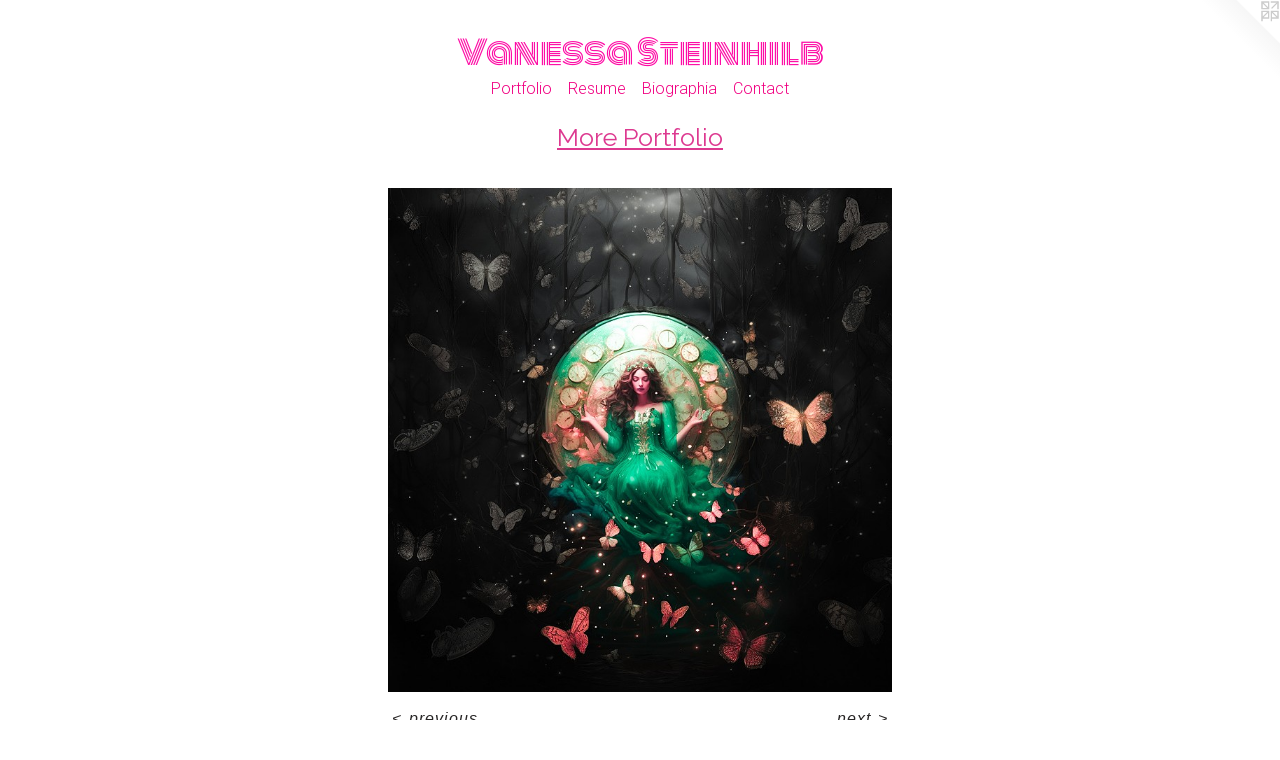

--- FILE ---
content_type: text/html;charset=utf-8
request_url: https://vbstein.com/artwork/5190679.html
body_size: 2872
content:
<!doctype html><html class="no-js a-image mobile-title-align--center has-mobile-menu-icon--left l-simple p-artwork has-page-nav mobile-menu-align--center has-wall-text "><head><meta charset="utf-8" /><meta content="IE=edge" http-equiv="X-UA-Compatible" /><meta http-equiv="X-OPP-Site-Id" content="67039" /><meta http-equiv="X-OPP-Revision" content="805" /><meta http-equiv="X-OPP-Locke-Environment" content="production" /><meta http-equiv="X-OPP-Locke-Release" content="v0.0.141" /><title>Vanessa Steinhilb</title><link rel="canonical" href="https://vbstein.com/artwork/5190679.html" /><meta content="website" property="og:type" /><meta property="og:url" content="https://vbstein.com/artwork/5190679.html" /><meta property="og:title" /><meta content="width=device-width, initial-scale=1" name="viewport" /><link type="text/css" rel="stylesheet" href="//cdnjs.cloudflare.com/ajax/libs/normalize/3.0.2/normalize.min.css" /><link type="text/css" rel="stylesheet" media="only all" href="//maxcdn.bootstrapcdn.com/font-awesome/4.3.0/css/font-awesome.min.css" /><link type="text/css" rel="stylesheet" media="not all and (min-device-width: 600px) and (min-device-height: 600px)" href="/release/locke/production/v0.0.141/css/small.css" /><link type="text/css" rel="stylesheet" media="only all and (min-device-width: 600px) and (min-device-height: 600px)" href="/release/locke/production/v0.0.141/css/large-simple.css" /><link type="text/css" rel="stylesheet" media="not all and (min-device-width: 600px) and (min-device-height: 600px)" href="/r17640882650000000805/css/small-site.css" /><link type="text/css" rel="stylesheet" media="only all and (min-device-width: 600px) and (min-device-height: 600px)" href="/r17640882650000000805/css/large-site.css" /><link type="text/css" rel="stylesheet" media="only all and (min-device-width: 600px) and (min-device-height: 600px)" href="//fonts.googleapis.com/css?family=Monoton" /><link type="text/css" rel="stylesheet" media="only all and (min-device-width: 600px) and (min-device-height: 600px)" href="//fonts.googleapis.com/css?family=Roboto:300" /><link type="text/css" rel="stylesheet" media="only all and (min-device-width: 600px) and (min-device-height: 600px)" href="//fonts.googleapis.com/css?family=Raleway:400" /><link type="text/css" rel="stylesheet" media="not all and (min-device-width: 600px) and (min-device-height: 600px)" href="//fonts.googleapis.com/css?family=Roboto:300&amp;text=MENUHomePrtfliRsuBgaphCnc" /><link type="text/css" rel="stylesheet" media="not all and (min-device-width: 600px) and (min-device-height: 600px)" href="//fonts.googleapis.com/css?family=Monoton&amp;text=Vanes%20Stihlb" /><script>window.OPP = window.OPP || {};
OPP.modernMQ = 'only all';
OPP.smallMQ = 'not all and (min-device-width: 600px) and (min-device-height: 600px)';
OPP.largeMQ = 'only all and (min-device-width: 600px) and (min-device-height: 600px)';
OPP.downURI = '/x/0/3/9/67039/.down';
OPP.gracePeriodURI = '/x/0/3/9/67039/.grace_period';
OPP.imgL = function (img) {
  !window.lazySizes && img.onerror();
};
OPP.imgE = function (img) {
  img.onerror = img.onload = null;
  img.src = img.getAttribute('data-src');
  //img.srcset = img.getAttribute('data-srcset');
};</script><script src="/release/locke/production/v0.0.141/js/modernizr.js"></script><script src="/release/locke/production/v0.0.141/js/masonry.js"></script><script src="/release/locke/production/v0.0.141/js/respimage.js"></script><script src="/release/locke/production/v0.0.141/js/ls.aspectratio.js"></script><script src="/release/locke/production/v0.0.141/js/lazysizes.js"></script><script src="/release/locke/production/v0.0.141/js/large.js"></script><script src="/release/locke/production/v0.0.141/js/hammer.js"></script><script>if (!Modernizr.mq('only all')) { document.write('<link type="text/css" rel="stylesheet" href="/release/locke/production/v0.0.141/css/minimal.css">') }</script><style>.media-max-width {
  display: block;
}

@media (min-height: 1462px) {

  .media-max-width {
    max-width: 1024.0px;
  }

}

@media (max-height: 1462px) {

  .media-max-width {
    max-width: 70.0vh;
  }

}</style></head><body><a class=" logo hidden--small" href="http://otherpeoplespixels.com/ref/vbstein.com" title="Website by OtherPeoplesPixels" target="_blank"></a><header id="header"><a class=" site-title" href="/home.html"><span class=" site-title-text u-break-word">Vanessa Steinhilb</span><div class=" site-title-media"></div></a><a id="mobile-menu-icon" class="mobile-menu-icon hidden--no-js hidden--large"><svg viewBox="0 0 21 18" width="21" height="18" fill="currentColor"><rect x="0" y="0" width="21" height="4" rx="0"></rect><rect x="0" y="7" width="21" height="4" rx="0"></rect><rect x="0" y="14" width="21" height="4" rx="0"></rect></svg></a></header><nav class=" hidden--large"><ul class=" site-nav"><li class="nav-item nav-home "><a class="nav-link " href="/home.html">Home</a></li><li class="d0 nav-divider hidden--small"></li><li class="nav-item expanded nav-museum "><a class="nav-link " href="/section/485782.html">Portfolio</a><ul><li class="nav-gallery nav-item expanded "><a class="nav-link " href="/section/485783-Paintings.html">Paintings</a></li><li class="nav-item expanded nav-museum "><a class="nav-link " href="/section/518005-Archives%202021-Beyond.html">Archives</a><ul><li class="nav-item nav-museum "><a class="nav-link " href="/section/527290-Mixed%20Media%20Paintings.html">Paintings</a><ul><li class="nav-gallery nav-item "><a class="nav-link " href="/section/485814-mixed%20media%20archives.html">Remixes</a></li><li class="nav-gallery nav-item "><a class="nav-link " href="/section/5272900000000.html">More Paintings</a></li></ul></li><li class="nav-gallery nav-item "><a class="nav-link " href="/section/5180050000000.html">More Archives</a></li></ul></li><li class="nav-gallery nav-item expanded "><a class="selected nav-link " href="/section/4857820000000.html">More Portfolio</a></li></ul></li><li class="nav-flex1 nav-item "><a class="nav-link " href="/page/1-Resume.html">Resume</a></li><li class="nav-flex2 nav-item "><a class="nav-link " href="/page/2-Biographia.html">Biographia</a></li><li class="nav-item nav-contact "><a class="nav-link " href="/contact.html">Contact</a></li></ul></nav><div class=" content"><nav class=" hidden--small" id="nav"><header><a class=" site-title" href="/home.html"><span class=" site-title-text u-break-word">Vanessa Steinhilb</span><div class=" site-title-media"></div></a></header><ul class=" site-nav"><li class="nav-item nav-home "><a class="nav-link " href="/home.html">Home</a></li><li class="d0 nav-divider hidden--small"></li><li class="nav-item expanded nav-museum "><a class="nav-link " href="/section/485782.html">Portfolio</a><ul><li class="nav-gallery nav-item expanded "><a class="nav-link " href="/section/485783-Paintings.html">Paintings</a></li><li class="nav-item expanded nav-museum "><a class="nav-link " href="/section/518005-Archives%202021-Beyond.html">Archives</a><ul><li class="nav-item nav-museum "><a class="nav-link " href="/section/527290-Mixed%20Media%20Paintings.html">Paintings</a><ul><li class="nav-gallery nav-item "><a class="nav-link " href="/section/485814-mixed%20media%20archives.html">Remixes</a></li><li class="nav-gallery nav-item "><a class="nav-link " href="/section/5272900000000.html">More Paintings</a></li></ul></li><li class="nav-gallery nav-item "><a class="nav-link " href="/section/5180050000000.html">More Archives</a></li></ul></li><li class="nav-gallery nav-item expanded "><a class="selected nav-link " href="/section/4857820000000.html">More Portfolio</a></li></ul></li><li class="nav-flex1 nav-item "><a class="nav-link " href="/page/1-Resume.html">Resume</a></li><li class="nav-flex2 nav-item "><a class="nav-link " href="/page/2-Biographia.html">Biographia</a></li><li class="nav-item nav-contact "><a class="nav-link " href="/contact.html">Contact</a></li></ul><footer><div class=" copyright">© Vanessa Steinhilb</div><div class=" credit"><a href="http://otherpeoplespixels.com/ref/vbstein.com" target="_blank">Website by OtherPeoplesPixels</a></div></footer></nav><main id="main"><div class=" page clearfix media-max-width"><h1 class="parent-title title"><a href="/section/485782.html" class="root title-segment hidden--small">Portfolio</a><span class=" title-sep hidden--small"> &gt; </span><a class=" title-segment" href="/section/4857820000000.html">More Portfolio</a></h1><div class=" media-and-info"><div class=" page-media-wrapper media"><a class=" page-media" href="/artwork/5190677.html" id="media"><img data-aspectratio="1024/1024" class="u-img " src="//img-cache.oppcdn.com/fixed/67039/assets/6wwbsHo4Nb61cVEj.jpg" srcset="//img-cache.oppcdn.com/img/v1.0/s:67039/t:QkxBTksrVEVYVCtIRVJF/p:12/g:tl/o:2.5/a:50/q:90/1024x1024-6wwbsHo4Nb61cVEj.jpg/1024x1024/b69f954dab31509f9493ed03467f774c.jpg 1024w,
//img-cache.oppcdn.com/img/v1.0/s:67039/t:QkxBTksrVEVYVCtIRVJF/p:12/g:tl/o:2.5/a:50/q:90/984x4096-6wwbsHo4Nb61cVEj.jpg/984x984/b77d0dbb26ed6a65751e1bc0808811c5.jpg 984w,
//img-cache.oppcdn.com/img/v1.0/s:67039/t:QkxBTksrVEVYVCtIRVJF/p:12/g:tl/o:2.5/a:50/q:90/1640x830-6wwbsHo4Nb61cVEj.jpg/830x830/2760c9f4ff378472cc831dbeaa2b4237.jpg 830w,
//img-cache.oppcdn.com/img/v1.0/s:67039/t:QkxBTksrVEVYVCtIRVJF/p:12/g:tl/o:2.5/a:50/q:90/1400x720-6wwbsHo4Nb61cVEj.jpg/720x720/b1dbdb9487e7b39981f8e8ad561274a5.jpg 720w,
//img-cache.oppcdn.com/img/v1.0/s:67039/t:QkxBTksrVEVYVCtIRVJF/p:12/g:tl/o:2.5/a:50/q:90/640x4096-6wwbsHo4Nb61cVEj.jpg/640x640/957abc2619d5e312cf6b796eac3bd938.jpg 640w,
//img-cache.oppcdn.com/img/v1.0/s:67039/t:QkxBTksrVEVYVCtIRVJF/p:12/g:tl/o:2.5/a:50/q:90/984x588-6wwbsHo4Nb61cVEj.jpg/588x588/d87e48452b206d8c6b24b44b9bb2cf3b.jpg 588w,
//img-cache.oppcdn.com/fixed/67039/assets/6wwbsHo4Nb61cVEj.jpg 480w" sizes="(max-device-width: 599px) 100vw,
(max-device-height: 599px) 100vw,
(max-width: 480px) 480px,
(max-height: 480px) 480px,
(max-width: 588px) 588px,
(max-height: 588px) 588px,
(max-width: 640px) 640px,
(max-height: 640px) 640px,
(max-width: 720px) 720px,
(max-height: 720px) 720px,
(max-width: 830px) 830px,
(max-height: 830px) 830px,
(max-width: 984px) 984px,
(max-height: 984px) 984px,
1024px" /></a><a class=" zoom-corner" style="display: none" id="zoom-corner"><span class=" zoom-icon fa fa-search-plus"></span></a><div class="share-buttons a2a_kit social-icons hidden--small" data-a2a-url="https://vbstein.com/artwork/5190679.html"></div></div><div class=" info border-color"><div class=" wall-text border-color"><div class=" wt-item wt-date">2023</div></div><div class=" page-nav hidden--small border-color clearfix"><a class=" prev" id="artwork-prev" href="/artwork/5190682-Rat%20Girl.html">&lt; <span class=" m-hover-show">previous</span></a> <a class=" next" id="artwork-next" href="/artwork/5190677.html"><span class=" m-hover-show">next</span> &gt;</a></div></div></div><div class="share-buttons a2a_kit social-icons hidden--large" data-a2a-url="https://vbstein.com/artwork/5190679.html"></div></div></main></div><footer><div class=" copyright">© Vanessa Steinhilb</div><div class=" credit"><a href="http://otherpeoplespixels.com/ref/vbstein.com" target="_blank">Website by OtherPeoplesPixels</a></div></footer><div class=" modal zoom-modal" style="display: none" id="zoom-modal"><style>@media (min-aspect-ratio: 1/1) {

  .zoom-media {
    width: auto;
    max-height: 1024px;
    height: 100%;
  }

}

@media (max-aspect-ratio: 1/1) {

  .zoom-media {
    height: auto;
    max-width: 1024px;
    width: 100%;
  }

}
@supports (object-fit: contain) {
  img.zoom-media {
    object-fit: contain;
    width: 100%;
    height: 100%;
    max-width: 1024px;
    max-height: 1024px;
  }
}</style><div class=" zoom-media-wrapper"><img onerror="OPP.imgE(this);" onload="OPP.imgL(this);" data-src="//img-cache.oppcdn.com/fixed/67039/assets/6wwbsHo4Nb61cVEj.jpg" data-srcset="//img-cache.oppcdn.com/img/v1.0/s:67039/t:QkxBTksrVEVYVCtIRVJF/p:12/g:tl/o:2.5/a:50/q:90/1024x1024-6wwbsHo4Nb61cVEj.jpg/1024x1024/b69f954dab31509f9493ed03467f774c.jpg 1024w,
//img-cache.oppcdn.com/img/v1.0/s:67039/t:QkxBTksrVEVYVCtIRVJF/p:12/g:tl/o:2.5/a:50/q:90/984x4096-6wwbsHo4Nb61cVEj.jpg/984x984/b77d0dbb26ed6a65751e1bc0808811c5.jpg 984w,
//img-cache.oppcdn.com/img/v1.0/s:67039/t:QkxBTksrVEVYVCtIRVJF/p:12/g:tl/o:2.5/a:50/q:90/1640x830-6wwbsHo4Nb61cVEj.jpg/830x830/2760c9f4ff378472cc831dbeaa2b4237.jpg 830w,
//img-cache.oppcdn.com/img/v1.0/s:67039/t:QkxBTksrVEVYVCtIRVJF/p:12/g:tl/o:2.5/a:50/q:90/1400x720-6wwbsHo4Nb61cVEj.jpg/720x720/b1dbdb9487e7b39981f8e8ad561274a5.jpg 720w,
//img-cache.oppcdn.com/img/v1.0/s:67039/t:QkxBTksrVEVYVCtIRVJF/p:12/g:tl/o:2.5/a:50/q:90/640x4096-6wwbsHo4Nb61cVEj.jpg/640x640/957abc2619d5e312cf6b796eac3bd938.jpg 640w,
//img-cache.oppcdn.com/img/v1.0/s:67039/t:QkxBTksrVEVYVCtIRVJF/p:12/g:tl/o:2.5/a:50/q:90/984x588-6wwbsHo4Nb61cVEj.jpg/588x588/d87e48452b206d8c6b24b44b9bb2cf3b.jpg 588w,
//img-cache.oppcdn.com/fixed/67039/assets/6wwbsHo4Nb61cVEj.jpg 480w" data-sizes="(max-device-width: 599px) 100vw,
(max-device-height: 599px) 100vw,
(max-width: 480px) 480px,
(max-height: 480px) 480px,
(max-width: 588px) 588px,
(max-height: 588px) 588px,
(max-width: 640px) 640px,
(max-height: 640px) 640px,
(max-width: 720px) 720px,
(max-height: 720px) 720px,
(max-width: 830px) 830px,
(max-height: 830px) 830px,
(max-width: 984px) 984px,
(max-height: 984px) 984px,
1024px" class="zoom-media lazyload hidden--no-js " /><noscript><img class="zoom-media " src="//img-cache.oppcdn.com/fixed/67039/assets/6wwbsHo4Nb61cVEj.jpg" /></noscript></div></div><div class=" offline"></div><script src="/release/locke/production/v0.0.141/js/small.js"></script><script src="/release/locke/production/v0.0.141/js/artwork.js"></script><script>window.oppa=window.oppa||function(){(oppa.q=oppa.q||[]).push(arguments)};oppa('config','pathname','production/v0.0.141/67039');oppa('set','g','true');oppa('set','l','simple');oppa('set','p','artwork');oppa('set','a','image');oppa('rect','m','media','');oppa('send');</script><script async="" src="/release/locke/production/v0.0.141/js/analytics.js"></script><script src="https://otherpeoplespixels.com/static/enable-preview.js"></script></body></html>

--- FILE ---
content_type: text/css;charset=utf-8
request_url: https://vbstein.com/r17640882650000000805/css/large-site.css
body_size: 510
content:
body {
  background-color: #ffffff;
  font-weight: normal;
  font-style: normal;
  font-family: "Helvetica", sans-serif;
}

body {
  color: #282626;
}

main a {
  color: #1e7a7a;
}

main a:hover {
  text-decoration: underline;
  color: #28a3a3;
}

main a:visited {
  color: #28a3a3;
}

.site-title, .mobile-menu-icon {
  color: #FD0CA5;
}

.site-nav, .mobile-menu-link, nav:before, nav:after {
  color: #F10082;
}

.site-nav a {
  color: #F10082;
}

.site-nav a:hover {
  text-decoration: none;
  color: #ff259b;
}

.site-nav a:visited {
  color: #F10082;
}

.site-nav a.selected {
  color: #ff259b;
}

.site-nav:hover a.selected {
  color: #F10082;
}

footer {
  color: #5dabab;
}

footer a {
  color: #1e7a7a;
}

footer a:hover {
  text-decoration: underline;
  color: #28a3a3;
}

footer a:visited {
  color: #28a3a3;
}

.title, .news-item-title, .flex-page-title {
  color: #DD3990;
}

.title a {
  color: #DD3990;
}

.title a:hover {
  text-decoration: none;
  color: #e465a8;
}

.title a:visited {
  color: #DD3990;
}

.hr, .hr-before:before, .hr-after:after, .hr-before--small:before, .hr-before--large:before, .hr-after--small:after, .hr-after--large:after {
  border-top-color: #908a8a;
}

.button {
  background: #1e7a7a;
  color: #ffffff;
}

.social-icon {
  background-color: #282626;
  color: #ffffff;
}

.welcome-modal {
  background-color: #FFFFFF;
}

.share-button .social-icon {
  color: #282626;
}

.site-title {
  font-family: "Monoton", sans-serif;
  font-style: normal;
  font-weight: 400;
}

.site-nav {
  font-family: "Roboto", sans-serif;
  font-style: normal;
  font-weight: 300;
}

.section-title, .parent-title, .news-item-title, .link-name, .preview-placeholder, .preview-image, .flex-page-title {
  font-family: "Raleway", sans-serif;
  font-style: normal;
  font-weight: 400;
}

body {
  font-size: 16px;
}

.site-title {
  font-size: 33px;
}

.site-nav {
  font-size: 16px;
}

.title, .news-item-title, .link-name, .flex-page-title {
  font-size: 25px;
}

.border-color {
  border-color: hsla(0, 2.5641026%, 15.294118%, 0.2);
}

.p-artwork .page-nav a {
  color: #282626;
}

.p-artwork .page-nav a:hover {
  text-decoration: none;
  color: #282626;
}

.p-artwork .page-nav a:visited {
  color: #282626;
}

.wordy {
  text-align: left;
}

--- FILE ---
content_type: text/css;charset=utf-8
request_url: https://vbstein.com/r17640882650000000805/css/small-site.css
body_size: 374
content:
body {
  background-color: #ffffff;
  font-weight: normal;
  font-style: normal;
  font-family: "Helvetica", sans-serif;
}

body {
  color: #282626;
}

main a {
  color: #1e7a7a;
}

main a:hover {
  text-decoration: underline;
  color: #28a3a3;
}

main a:visited {
  color: #28a3a3;
}

.site-title, .mobile-menu-icon {
  color: #FD0CA5;
}

.site-nav, .mobile-menu-link, nav:before, nav:after {
  color: #F10082;
}

.site-nav a {
  color: #F10082;
}

.site-nav a:hover {
  text-decoration: none;
  color: #ff259b;
}

.site-nav a:visited {
  color: #F10082;
}

.site-nav a.selected {
  color: #ff259b;
}

.site-nav:hover a.selected {
  color: #F10082;
}

footer {
  color: #5dabab;
}

footer a {
  color: #1e7a7a;
}

footer a:hover {
  text-decoration: underline;
  color: #28a3a3;
}

footer a:visited {
  color: #28a3a3;
}

.title, .news-item-title, .flex-page-title {
  color: #DD3990;
}

.title a {
  color: #DD3990;
}

.title a:hover {
  text-decoration: none;
  color: #e465a8;
}

.title a:visited {
  color: #DD3990;
}

.hr, .hr-before:before, .hr-after:after, .hr-before--small:before, .hr-before--large:before, .hr-after--small:after, .hr-after--large:after {
  border-top-color: #908a8a;
}

.button {
  background: #1e7a7a;
  color: #ffffff;
}

.social-icon {
  background-color: #282626;
  color: #ffffff;
}

.welcome-modal {
  background-color: #FFFFFF;
}

.site-title {
  font-family: "Monoton", sans-serif;
  font-style: normal;
  font-weight: 400;
}

nav {
  font-family: "Roboto", sans-serif;
  font-style: normal;
  font-weight: 300;
}

.wordy {
  text-align: left;
}

.site-title {
  font-size: 2.125rem;
}

footer .credit a {
  color: #282626;
}

--- FILE ---
content_type: text/css; charset=utf-8
request_url: https://fonts.googleapis.com/css?family=Roboto:300&text=MENUHomePrtfliRsuBgaphCnc
body_size: -407
content:
@font-face {
  font-family: 'Roboto';
  font-style: normal;
  font-weight: 300;
  font-stretch: 100%;
  src: url(https://fonts.gstatic.com/l/font?kit=KFOMCnqEu92Fr1ME7kSn66aGLdTylUAMQXC89YmC2DPNWuaabWmWggvWlkwn7XZ0kD4_oImQF6WLIEVdV6Ptu_pz_XD0fwfn&skey=a0a0114a1dcab3ac&v=v50) format('woff2');
}


--- FILE ---
content_type: text/css; charset=utf-8
request_url: https://fonts.googleapis.com/css?family=Monoton&text=Vanes%20Stihlb
body_size: -442
content:
@font-face {
  font-family: 'Monoton';
  font-style: normal;
  font-weight: 400;
  src: url(https://fonts.gstatic.com/l/font?kit=5h1aiZUrOngCibe4fkPBRWS6P0Jp9CeKDho9iAfCg_I&skey=6851b793dcae5a6c&v=v22) format('woff2');
}
